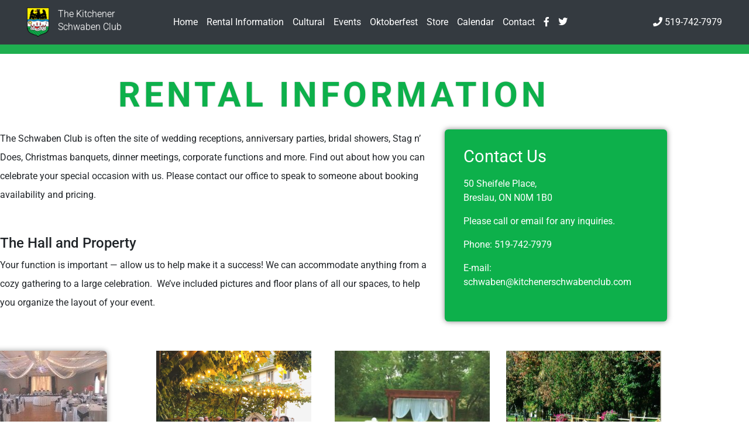

--- FILE ---
content_type: text/html; charset=UTF-8
request_url: https://kitchenerschwabenclub.com/hall-rentals/
body_size: 10624
content:

<!doctype html>


<html lang="en-US">
<head>
<!-- Global site tag (gtag.js) - Google Analytics -->
<script async src="https://www.googletagmanager.com/gtag/js?id=UA-4525122-46"></script>
<script>
  window.dataLayer = window.dataLayer || [];
  function gtag(){dataLayer.push(arguments);}
  gtag('js', new Date());

  gtag('config', 'UA-4525122-46');
</script>
<meta charset="UTF-8">
<meta name="viewport" content="width=device-width, initial-scale=1.0">



<title>Rental Information &#8211; Kitchener Schwaben Club - A Kitchener-Waterloo German Events &amp; Fest Hall</title>

<link rel="alternate" type="application/rss+xml" title="Kitchener Schwaben Club RSS Feed" href="https://kitchenerschwabenclub.com/feed/">

<link rel="icon" type="image/png" href="https://kitchenerschwabenclub.com/wp-content/themes/schwaben/images/favicon.png" />

<!-- wp_header -->
<meta name='robots' content='max-image-preview:large' />
<link rel='dns-prefetch' href='//cdnjs.cloudflare.com' />
<link rel='dns-prefetch' href='//maxcdn.bootstrapcdn.com' />
<link rel='dns-prefetch' href='//fonts.googleapis.com' />
<link rel="alternate" title="oEmbed (JSON)" type="application/json+oembed" href="https://kitchenerschwabenclub.com/wp-json/oembed/1.0/embed?url=https%3A%2F%2Fkitchenerschwabenclub.com%2Fhall-rentals%2F" />
<link rel="alternate" title="oEmbed (XML)" type="text/xml+oembed" href="https://kitchenerschwabenclub.com/wp-json/oembed/1.0/embed?url=https%3A%2F%2Fkitchenerschwabenclub.com%2Fhall-rentals%2F&#038;format=xml" />
		<!-- This site uses the Google Analytics by ExactMetrics plugin v8.11.1 - Using Analytics tracking - https://www.exactmetrics.com/ -->
		<!-- Note: ExactMetrics is not currently configured on this site. The site owner needs to authenticate with Google Analytics in the ExactMetrics settings panel. -->
					<!-- No tracking code set -->
				<!-- / Google Analytics by ExactMetrics -->
		<style id='wp-img-auto-sizes-contain-inline-css' type='text/css'>
img:is([sizes=auto i],[sizes^="auto," i]){contain-intrinsic-size:3000px 1500px}
/*# sourceURL=wp-img-auto-sizes-contain-inline-css */
</style>
<style id='wp-emoji-styles-inline-css' type='text/css'>

	img.wp-smiley, img.emoji {
		display: inline !important;
		border: none !important;
		box-shadow: none !important;
		height: 1em !important;
		width: 1em !important;
		margin: 0 0.07em !important;
		vertical-align: -0.1em !important;
		background: none !important;
		padding: 0 !important;
	}
/*# sourceURL=wp-emoji-styles-inline-css */
</style>
<style id='classic-theme-styles-inline-css' type='text/css'>
/*! This file is auto-generated */
.wp-block-button__link{color:#fff;background-color:#32373c;border-radius:9999px;box-shadow:none;text-decoration:none;padding:calc(.667em + 2px) calc(1.333em + 2px);font-size:1.125em}.wp-block-file__button{background:#32373c;color:#fff;text-decoration:none}
/*# sourceURL=/wp-includes/css/classic-themes.min.css */
</style>
<style id='global-styles-inline-css' type='text/css'>
:root{--wp--preset--aspect-ratio--square: 1;--wp--preset--aspect-ratio--4-3: 4/3;--wp--preset--aspect-ratio--3-4: 3/4;--wp--preset--aspect-ratio--3-2: 3/2;--wp--preset--aspect-ratio--2-3: 2/3;--wp--preset--aspect-ratio--16-9: 16/9;--wp--preset--aspect-ratio--9-16: 9/16;--wp--preset--color--black: #000000;--wp--preset--color--cyan-bluish-gray: #abb8c3;--wp--preset--color--white: #ffffff;--wp--preset--color--pale-pink: #f78da7;--wp--preset--color--vivid-red: #cf2e2e;--wp--preset--color--luminous-vivid-orange: #ff6900;--wp--preset--color--luminous-vivid-amber: #fcb900;--wp--preset--color--light-green-cyan: #7bdcb5;--wp--preset--color--vivid-green-cyan: #00d084;--wp--preset--color--pale-cyan-blue: #8ed1fc;--wp--preset--color--vivid-cyan-blue: #0693e3;--wp--preset--color--vivid-purple: #9b51e0;--wp--preset--gradient--vivid-cyan-blue-to-vivid-purple: linear-gradient(135deg,rgb(6,147,227) 0%,rgb(155,81,224) 100%);--wp--preset--gradient--light-green-cyan-to-vivid-green-cyan: linear-gradient(135deg,rgb(122,220,180) 0%,rgb(0,208,130) 100%);--wp--preset--gradient--luminous-vivid-amber-to-luminous-vivid-orange: linear-gradient(135deg,rgb(252,185,0) 0%,rgb(255,105,0) 100%);--wp--preset--gradient--luminous-vivid-orange-to-vivid-red: linear-gradient(135deg,rgb(255,105,0) 0%,rgb(207,46,46) 100%);--wp--preset--gradient--very-light-gray-to-cyan-bluish-gray: linear-gradient(135deg,rgb(238,238,238) 0%,rgb(169,184,195) 100%);--wp--preset--gradient--cool-to-warm-spectrum: linear-gradient(135deg,rgb(74,234,220) 0%,rgb(151,120,209) 20%,rgb(207,42,186) 40%,rgb(238,44,130) 60%,rgb(251,105,98) 80%,rgb(254,248,76) 100%);--wp--preset--gradient--blush-light-purple: linear-gradient(135deg,rgb(255,206,236) 0%,rgb(152,150,240) 100%);--wp--preset--gradient--blush-bordeaux: linear-gradient(135deg,rgb(254,205,165) 0%,rgb(254,45,45) 50%,rgb(107,0,62) 100%);--wp--preset--gradient--luminous-dusk: linear-gradient(135deg,rgb(255,203,112) 0%,rgb(199,81,192) 50%,rgb(65,88,208) 100%);--wp--preset--gradient--pale-ocean: linear-gradient(135deg,rgb(255,245,203) 0%,rgb(182,227,212) 50%,rgb(51,167,181) 100%);--wp--preset--gradient--electric-grass: linear-gradient(135deg,rgb(202,248,128) 0%,rgb(113,206,126) 100%);--wp--preset--gradient--midnight: linear-gradient(135deg,rgb(2,3,129) 0%,rgb(40,116,252) 100%);--wp--preset--font-size--small: 13px;--wp--preset--font-size--medium: 20px;--wp--preset--font-size--large: 36px;--wp--preset--font-size--x-large: 42px;--wp--preset--spacing--20: 0.44rem;--wp--preset--spacing--30: 0.67rem;--wp--preset--spacing--40: 1rem;--wp--preset--spacing--50: 1.5rem;--wp--preset--spacing--60: 2.25rem;--wp--preset--spacing--70: 3.38rem;--wp--preset--spacing--80: 5.06rem;--wp--preset--shadow--natural: 6px 6px 9px rgba(0, 0, 0, 0.2);--wp--preset--shadow--deep: 12px 12px 50px rgba(0, 0, 0, 0.4);--wp--preset--shadow--sharp: 6px 6px 0px rgba(0, 0, 0, 0.2);--wp--preset--shadow--outlined: 6px 6px 0px -3px rgb(255, 255, 255), 6px 6px rgb(0, 0, 0);--wp--preset--shadow--crisp: 6px 6px 0px rgb(0, 0, 0);}:where(.is-layout-flex){gap: 0.5em;}:where(.is-layout-grid){gap: 0.5em;}body .is-layout-flex{display: flex;}.is-layout-flex{flex-wrap: wrap;align-items: center;}.is-layout-flex > :is(*, div){margin: 0;}body .is-layout-grid{display: grid;}.is-layout-grid > :is(*, div){margin: 0;}:where(.wp-block-columns.is-layout-flex){gap: 2em;}:where(.wp-block-columns.is-layout-grid){gap: 2em;}:where(.wp-block-post-template.is-layout-flex){gap: 1.25em;}:where(.wp-block-post-template.is-layout-grid){gap: 1.25em;}.has-black-color{color: var(--wp--preset--color--black) !important;}.has-cyan-bluish-gray-color{color: var(--wp--preset--color--cyan-bluish-gray) !important;}.has-white-color{color: var(--wp--preset--color--white) !important;}.has-pale-pink-color{color: var(--wp--preset--color--pale-pink) !important;}.has-vivid-red-color{color: var(--wp--preset--color--vivid-red) !important;}.has-luminous-vivid-orange-color{color: var(--wp--preset--color--luminous-vivid-orange) !important;}.has-luminous-vivid-amber-color{color: var(--wp--preset--color--luminous-vivid-amber) !important;}.has-light-green-cyan-color{color: var(--wp--preset--color--light-green-cyan) !important;}.has-vivid-green-cyan-color{color: var(--wp--preset--color--vivid-green-cyan) !important;}.has-pale-cyan-blue-color{color: var(--wp--preset--color--pale-cyan-blue) !important;}.has-vivid-cyan-blue-color{color: var(--wp--preset--color--vivid-cyan-blue) !important;}.has-vivid-purple-color{color: var(--wp--preset--color--vivid-purple) !important;}.has-black-background-color{background-color: var(--wp--preset--color--black) !important;}.has-cyan-bluish-gray-background-color{background-color: var(--wp--preset--color--cyan-bluish-gray) !important;}.has-white-background-color{background-color: var(--wp--preset--color--white) !important;}.has-pale-pink-background-color{background-color: var(--wp--preset--color--pale-pink) !important;}.has-vivid-red-background-color{background-color: var(--wp--preset--color--vivid-red) !important;}.has-luminous-vivid-orange-background-color{background-color: var(--wp--preset--color--luminous-vivid-orange) !important;}.has-luminous-vivid-amber-background-color{background-color: var(--wp--preset--color--luminous-vivid-amber) !important;}.has-light-green-cyan-background-color{background-color: var(--wp--preset--color--light-green-cyan) !important;}.has-vivid-green-cyan-background-color{background-color: var(--wp--preset--color--vivid-green-cyan) !important;}.has-pale-cyan-blue-background-color{background-color: var(--wp--preset--color--pale-cyan-blue) !important;}.has-vivid-cyan-blue-background-color{background-color: var(--wp--preset--color--vivid-cyan-blue) !important;}.has-vivid-purple-background-color{background-color: var(--wp--preset--color--vivid-purple) !important;}.has-black-border-color{border-color: var(--wp--preset--color--black) !important;}.has-cyan-bluish-gray-border-color{border-color: var(--wp--preset--color--cyan-bluish-gray) !important;}.has-white-border-color{border-color: var(--wp--preset--color--white) !important;}.has-pale-pink-border-color{border-color: var(--wp--preset--color--pale-pink) !important;}.has-vivid-red-border-color{border-color: var(--wp--preset--color--vivid-red) !important;}.has-luminous-vivid-orange-border-color{border-color: var(--wp--preset--color--luminous-vivid-orange) !important;}.has-luminous-vivid-amber-border-color{border-color: var(--wp--preset--color--luminous-vivid-amber) !important;}.has-light-green-cyan-border-color{border-color: var(--wp--preset--color--light-green-cyan) !important;}.has-vivid-green-cyan-border-color{border-color: var(--wp--preset--color--vivid-green-cyan) !important;}.has-pale-cyan-blue-border-color{border-color: var(--wp--preset--color--pale-cyan-blue) !important;}.has-vivid-cyan-blue-border-color{border-color: var(--wp--preset--color--vivid-cyan-blue) !important;}.has-vivid-purple-border-color{border-color: var(--wp--preset--color--vivid-purple) !important;}.has-vivid-cyan-blue-to-vivid-purple-gradient-background{background: var(--wp--preset--gradient--vivid-cyan-blue-to-vivid-purple) !important;}.has-light-green-cyan-to-vivid-green-cyan-gradient-background{background: var(--wp--preset--gradient--light-green-cyan-to-vivid-green-cyan) !important;}.has-luminous-vivid-amber-to-luminous-vivid-orange-gradient-background{background: var(--wp--preset--gradient--luminous-vivid-amber-to-luminous-vivid-orange) !important;}.has-luminous-vivid-orange-to-vivid-red-gradient-background{background: var(--wp--preset--gradient--luminous-vivid-orange-to-vivid-red) !important;}.has-very-light-gray-to-cyan-bluish-gray-gradient-background{background: var(--wp--preset--gradient--very-light-gray-to-cyan-bluish-gray) !important;}.has-cool-to-warm-spectrum-gradient-background{background: var(--wp--preset--gradient--cool-to-warm-spectrum) !important;}.has-blush-light-purple-gradient-background{background: var(--wp--preset--gradient--blush-light-purple) !important;}.has-blush-bordeaux-gradient-background{background: var(--wp--preset--gradient--blush-bordeaux) !important;}.has-luminous-dusk-gradient-background{background: var(--wp--preset--gradient--luminous-dusk) !important;}.has-pale-ocean-gradient-background{background: var(--wp--preset--gradient--pale-ocean) !important;}.has-electric-grass-gradient-background{background: var(--wp--preset--gradient--electric-grass) !important;}.has-midnight-gradient-background{background: var(--wp--preset--gradient--midnight) !important;}.has-small-font-size{font-size: var(--wp--preset--font-size--small) !important;}.has-medium-font-size{font-size: var(--wp--preset--font-size--medium) !important;}.has-large-font-size{font-size: var(--wp--preset--font-size--large) !important;}.has-x-large-font-size{font-size: var(--wp--preset--font-size--x-large) !important;}
:where(.wp-block-post-template.is-layout-flex){gap: 1.25em;}:where(.wp-block-post-template.is-layout-grid){gap: 1.25em;}
:where(.wp-block-term-template.is-layout-flex){gap: 1.25em;}:where(.wp-block-term-template.is-layout-grid){gap: 1.25em;}
:where(.wp-block-columns.is-layout-flex){gap: 2em;}:where(.wp-block-columns.is-layout-grid){gap: 2em;}
:root :where(.wp-block-pullquote){font-size: 1.5em;line-height: 1.6;}
/*# sourceURL=global-styles-inline-css */
</style>
<link rel='stylesheet' id='tribe-events-v2-single-skeleton-css' href='https://kitchenerschwabenclub.com/wp-content/plugins/the-events-calendar/build/css/tribe-events-single-skeleton.css?ver=6.15.15' type='text/css' media='all' />
<link rel='stylesheet' id='tribe-events-v2-single-skeleton-full-css' href='https://kitchenerschwabenclub.com/wp-content/plugins/the-events-calendar/build/css/tribe-events-single-full.css?ver=6.15.15' type='text/css' media='all' />
<link rel='stylesheet' id='tec-events-elementor-widgets-base-styles-css' href='https://kitchenerschwabenclub.com/wp-content/plugins/the-events-calendar/build/css/integrations/plugins/elementor/widgets/widget-base.css?ver=6.15.15' type='text/css' media='all' />
<link rel='stylesheet' id='bootstrap-css' href='//maxcdn.bootstrapcdn.com/bootstrap/4.0.0/css/bootstrap.min.css?ver=4.0.0' type='text/css' media='all' />
<link rel='stylesheet' id='bootstrap-theme-css' href='//maxcdn.bootstrapcdn.com/bootstrap/3.3.7/css/bootstrap-theme.min.css?ver=3.3.7' type='text/css' media='all' />
<link rel='stylesheet' id='theme-style-css' href='https://kitchenerschwabenclub.com/wp-content/themes/schwaben/style.css?ver=20180130' type='text/css' media='all' />
<link rel='stylesheet' id='fontawesome-css' href='https://kitchenerschwabenclub.com/wp-content/themes/schwaben/assets/css/font-awesome/css/font-awesome.min.css?ver=4.7' type='text/css' media='all' />
<link rel='stylesheet' id='wpb-google-fonts-css' href='https://fonts.googleapis.com/css?family=Open+Sans%3A300%2C400%2C400i%2C700&#038;ver=6.9' type='text/css' media='all' />
<link rel='stylesheet' id='elementor-icons-css' href='https://kitchenerschwabenclub.com/wp-content/plugins/elementor/assets/lib/eicons/css/elementor-icons.min.css?ver=5.46.0' type='text/css' media='all' />
<link rel='stylesheet' id='elementor-frontend-css' href='https://kitchenerschwabenclub.com/wp-content/plugins/elementor/assets/css/frontend.min.css?ver=3.34.4' type='text/css' media='all' />
<link rel='stylesheet' id='elementor-post-2602-css' href='https://kitchenerschwabenclub.com/wp-content/uploads/elementor/css/post-2602.css?ver=1769848947' type='text/css' media='all' />
<link rel='stylesheet' id='font-awesome-5-all-css' href='https://kitchenerschwabenclub.com/wp-content/plugins/elementor/assets/lib/font-awesome/css/all.min.css?ver=3.34.4' type='text/css' media='all' />
<link rel='stylesheet' id='font-awesome-4-shim-css' href='https://kitchenerschwabenclub.com/wp-content/plugins/elementor/assets/lib/font-awesome/css/v4-shims.min.css?ver=3.34.4' type='text/css' media='all' />
<link rel='stylesheet' id='widget-heading-css' href='https://kitchenerschwabenclub.com/wp-content/plugins/elementor/assets/css/widget-heading.min.css?ver=3.34.4' type='text/css' media='all' />
<link rel='stylesheet' id='e-animation-shrink-css' href='https://kitchenerschwabenclub.com/wp-content/plugins/elementor/assets/lib/animations/styles/e-animation-shrink.min.css?ver=3.34.4' type='text/css' media='all' />
<link rel='stylesheet' id='widget-image-css' href='https://kitchenerschwabenclub.com/wp-content/plugins/elementor/assets/css/widget-image.min.css?ver=3.34.4' type='text/css' media='all' />
<link rel='stylesheet' id='e-animation-fadeInLeft-css' href='https://kitchenerschwabenclub.com/wp-content/plugins/elementor/assets/lib/animations/styles/fadeInLeft.min.css?ver=3.34.4' type='text/css' media='all' />
<link rel='stylesheet' id='widget-divider-css' href='https://kitchenerschwabenclub.com/wp-content/plugins/elementor/assets/css/widget-divider.min.css?ver=3.34.4' type='text/css' media='all' />
<link rel='stylesheet' id='swiper-css' href='https://kitchenerschwabenclub.com/wp-content/plugins/elementor/assets/lib/swiper/v8/css/swiper.min.css?ver=8.4.5' type='text/css' media='all' />
<link rel='stylesheet' id='e-swiper-css' href='https://kitchenerschwabenclub.com/wp-content/plugins/elementor/assets/css/conditionals/e-swiper.min.css?ver=3.34.4' type='text/css' media='all' />
<link rel='stylesheet' id='widget-gallery-css' href='https://kitchenerschwabenclub.com/wp-content/plugins/elementor-pro/assets/css/widget-gallery.min.css?ver=3.34.4' type='text/css' media='all' />
<link rel='stylesheet' id='elementor-gallery-css' href='https://kitchenerschwabenclub.com/wp-content/plugins/elementor/assets/lib/e-gallery/css/e-gallery.min.css?ver=1.2.0' type='text/css' media='all' />
<link rel='stylesheet' id='e-transitions-css' href='https://kitchenerschwabenclub.com/wp-content/plugins/elementor-pro/assets/css/conditionals/transitions.min.css?ver=3.34.4' type='text/css' media='all' />
<link rel='stylesheet' id='elementor-post-54-css' href='https://kitchenerschwabenclub.com/wp-content/uploads/elementor/css/post-54.css?ver=1769849005' type='text/css' media='all' />
<link rel='stylesheet' id='elementor-gf-local-robotoslab-css' href='https://kitchenerschwabenclub.com/wp-content/uploads/elementor/google-fonts/css/robotoslab.css?ver=1742283648' type='text/css' media='all' />
<link rel='stylesheet' id='elementor-gf-local-roboto-css' href='https://kitchenerschwabenclub.com/wp-content/uploads/elementor/google-fonts/css/roboto.css?ver=1742283657' type='text/css' media='all' />
<script type="text/javascript" src="https://kitchenerschwabenclub.com/wp-includes/js/jquery/jquery.min.js?ver=3.7.1" id="jquery-core-js"></script>
<script type="text/javascript" src="https://kitchenerschwabenclub.com/wp-includes/js/jquery/jquery-migrate.min.js?ver=3.4.1" id="jquery-migrate-js"></script>
<script type="text/javascript" src="https://kitchenerschwabenclub.com/wp-content/themes/schwaben/assets/js/theme.script.js?ver=20180130" id="theme-script-js"></script>
<script type="text/javascript" src="https://kitchenerschwabenclub.com/wp-content/plugins/elementor/assets/lib/font-awesome/js/v4-shims.min.js?ver=3.34.4" id="font-awesome-4-shim-js"></script>
<link rel="https://api.w.org/" href="https://kitchenerschwabenclub.com/wp-json/" /><link rel="alternate" title="JSON" type="application/json" href="https://kitchenerschwabenclub.com/wp-json/wp/v2/pages/54" /><link rel="canonical" href="https://kitchenerschwabenclub.com/hall-rentals/" />
<meta name="tec-api-version" content="v1"><meta name="tec-api-origin" content="https://kitchenerschwabenclub.com"><link rel="alternate" href="https://kitchenerschwabenclub.com/wp-json/tribe/events/v1/" /><meta name="generator" content="Elementor 3.34.4; features: additional_custom_breakpoints; settings: css_print_method-external, google_font-enabled, font_display-auto">
			<style>
				.e-con.e-parent:nth-of-type(n+4):not(.e-lazyloaded):not(.e-no-lazyload),
				.e-con.e-parent:nth-of-type(n+4):not(.e-lazyloaded):not(.e-no-lazyload) * {
					background-image: none !important;
				}
				@media screen and (max-height: 1024px) {
					.e-con.e-parent:nth-of-type(n+3):not(.e-lazyloaded):not(.e-no-lazyload),
					.e-con.e-parent:nth-of-type(n+3):not(.e-lazyloaded):not(.e-no-lazyload) * {
						background-image: none !important;
					}
				}
				@media screen and (max-height: 640px) {
					.e-con.e-parent:nth-of-type(n+2):not(.e-lazyloaded):not(.e-no-lazyload),
					.e-con.e-parent:nth-of-type(n+2):not(.e-lazyloaded):not(.e-no-lazyload) * {
						background-image: none !important;
					}
				}
			</style>
			<link rel="icon" href="https://kitchenerschwabenclub.com/wp-content/uploads/2018/02/cropped-schwaben-32x32.png" sizes="32x32" />
<link rel="icon" href="https://kitchenerschwabenclub.com/wp-content/uploads/2018/02/cropped-schwaben-192x192.png" sizes="192x192" />
<link rel="apple-touch-icon" href="https://kitchenerschwabenclub.com/wp-content/uploads/2018/02/cropped-schwaben-180x180.png" />
<meta name="msapplication-TileImage" content="https://kitchenerschwabenclub.com/wp-content/uploads/2018/02/cropped-schwaben-270x270.png" />


</head>

<body id="bt-ovr"  >

<nav class="navbar navbar-expand-md navbar-dark bg-dark bg-faded" id="topbar">
	<div class="container-fluid">
		<div class="col-lg-2 col-md-2 col-sm-12 col-xs-12">
			<a id="logo" class="navbar-brand" href="https://kitchenerschwabenclub.com">
				<img src="https://kitchenerschwabenclub.com/wp-content/themes/schwaben/assets/images/schwaben.png">
				<span>The Kitchener <br>Schwaben Club</span>
			</a>
		</div>
		<div class="col-lg-8 col-md-8 col-sm-12 col-xs-12">
			<!-- <button class="navbar-toggler" type="button" data-toggle="collapse" data-target="#navbarSupportedContent" aria-controls="navbarSupportedContent" aria-expanded="false" aria-label="Toggle navigation">
			    <span class="navbar-toggler-icon"></span>
			</button> -->
			<div id="navbar" class="align-self-center">
				<ul id="menu-welcome-menu" class="nav navbar-nav"><li itemscope="itemscope" itemtype="https://www.schema.org/SiteNavigationElement" id="menu-item-34" class="menu-item menu-item-type-post_type menu-item-object-page menu-item-home menu-item-34"><a title="Home" href="https://kitchenerschwabenclub.com/">Home</a></li>
<li itemscope="itemscope" itemtype="https://www.schema.org/SiteNavigationElement" id="menu-item-135" class="menu-item menu-item-type-post_type menu-item-object-page current-menu-item page_item page-item-54 current_page_item menu-item-135 active"><a title="Rental Information" href="https://kitchenerschwabenclub.com/hall-rentals/">Rental Information</a></li>
<li itemscope="itemscope" itemtype="https://www.schema.org/SiteNavigationElement" id="menu-item-1061" class="menu-item menu-item-type-post_type menu-item-object-page menu-item-1061"><a title="Cultural" href="https://kitchenerschwabenclub.com/events-culture/">Cultural</a></li>
<li itemscope="itemscope" itemtype="https://www.schema.org/SiteNavigationElement" id="menu-item-3083" class="menu-item menu-item-type-post_type menu-item-object-page menu-item-3083"><a title="Events" href="https://kitchenerschwabenclub.com/events-culture/events/">Events</a></li>
<li itemscope="itemscope" itemtype="https://www.schema.org/SiteNavigationElement" id="menu-item-7804" class="menu-item menu-item-type-post_type menu-item-object-page menu-item-7804"><a title="Oktoberfest" href="https://kitchenerschwabenclub.com/oktoberfest/">Oktoberfest</a></li>
<li itemscope="itemscope" itemtype="https://www.schema.org/SiteNavigationElement" id="menu-item-5208" class="menu-item menu-item-type-custom menu-item-object-custom menu-item-5208"><a title="Store" href="http://www.trachten-quelle.com/shop/t/schwaben-articles">Store</a></li>
<li itemscope="itemscope" itemtype="https://www.schema.org/SiteNavigationElement" id="menu-item-5201" class="menu-item menu-item-type-custom menu-item-object-custom menu-item-5201"><a title="Calendar" href="https://kitchenerschwabenclub.com/calendar/">Calendar</a></li>
<li itemscope="itemscope" itemtype="https://www.schema.org/SiteNavigationElement" id="menu-item-159" class="menu-item menu-item-type-post_type menu-item-object-page menu-item-159"><a title="Contact" href="https://kitchenerschwabenclub.com/contact/">Contact</a></li>
<li class="menu-facebook"><a href="https://www.facebook.com/SchwabenClub/"><i class="fa fa-facebook"></i></a></li><li class="menu-twitter"><a href="https://twitter.com/schwabenclub"><i class="fa fa-twitter"></i></a></li></ul>			</div>
		</div>
		<div class="col-lg-2 col-md-2 col-sm-12 col-xs-12 nav-contact">
			<i class="fa fa-phone"></i>&nbsp;<a href="tel:5197427979">519-742-7979</a>
		</div>
	</div>
</nav>
<nav id="submenu" class="navbar navbar-expand-md navbar-collapse collapse">
	<div class="container-fluid">
			</div>
</nav>	
	
		<div id="hall-rentals">

					<div data-elementor-type="wp-post" data-elementor-id="54" class="elementor elementor-54" data-elementor-post-type="page">
						<section class="elementor-section elementor-top-section elementor-element elementor-element-72f4e41 elementor-section-boxed elementor-section-height-default elementor-section-height-default" data-id="72f4e41" data-element_type="section">
						<div class="elementor-container elementor-column-gap-default">
					<div class="elementor-column elementor-col-100 elementor-top-column elementor-element elementor-element-f9eb2a3" data-id="f9eb2a3" data-element_type="column">
			<div class="elementor-widget-wrap elementor-element-populated">
						<div class="elementor-element elementor-element-c15d984 elementor-widget elementor-widget-global elementor-global-275 elementor-widget-heading" data-id="c15d984" data-element_type="widget" data-widget_type="heading.default">
				<div class="elementor-widget-container">
					<h1 class="elementor-heading-title elementor-size-xxl">Rental Information</h1>				</div>
				</div>
					</div>
		</div>
					</div>
		</section>
				<section class="elementor-section elementor-top-section elementor-element elementor-element-4b44fe6 elementor-section-boxed elementor-section-height-default elementor-section-height-default" data-id="4b44fe6" data-element_type="section">
						<div class="elementor-container elementor-column-gap-default">
					<div class="elementor-column elementor-col-66 elementor-top-column elementor-element elementor-element-3666352" data-id="3666352" data-element_type="column">
			<div class="elementor-widget-wrap elementor-element-populated">
						<div class="elementor-element elementor-element-20d373f elementor-widget elementor-widget-text-editor" data-id="20d373f" data-element_type="widget" data-widget_type="text-editor.default">
				<div class="elementor-widget-container">
									<p style="text-align: left;">The Schwaben Club is often the site of wedding receptions, anniversary parties, bridal showers, Stag n’ Does, Christmas banquets, dinner meetings, corporate functions and more. Find out about how you can celebrate your special occasion with us. Please contact our office to speak to someone about booking availability and pricing.</p><h4> </h4><h4 id="headingWK">The Hall and Property</h4><p>Your function is important — allow us to help make it a success! We can accommodate anything from a cozy gathering to a large celebration.  We’ve included pictures and floor plans of all our spaces, to help you organize the layout of your event.</p>								</div>
				</div>
					</div>
		</div>
				<div class="elementor-column elementor-col-33 elementor-top-column elementor-element elementor-element-0e8a491" data-id="0e8a491" data-element_type="column" data-settings="{&quot;background_background&quot;:&quot;classic&quot;}">
			<div class="elementor-widget-wrap elementor-element-populated">
						<div class="elementor-element elementor-element-58cf71a elementor-widget elementor-widget-heading" data-id="58cf71a" data-element_type="widget" data-widget_type="heading.default">
				<div class="elementor-widget-container">
					<h2 class="elementor-heading-title elementor-size-large">Contact Us</h2>				</div>
				</div>
				<div class="elementor-element elementor-element-ede38ba elementor-widget elementor-widget-text-editor" data-id="ede38ba" data-element_type="widget" data-widget_type="text-editor.default">
				<div class="elementor-widget-container">
									<p>50 Sheifele Place, <br>Breslau, ON N0M 1B0</p>
<p>Please call or email for any inquiries.</p>
<p>Phone: <a href="tel:5197427979">519-742-7979</a></p>
<p>E-mail: <a href="mailto:schwaben@kitchenerschwabenclub.com">schwaben@kitchenerschwabenclub.com</a></p>								</div>
				</div>
					</div>
		</div>
					</div>
		</section>
				<section class="elementor-section elementor-top-section elementor-element elementor-element-4601c83 elementor-section-boxed elementor-section-height-default elementor-section-height-default" data-id="4601c83" data-element_type="section">
						<div class="elementor-container elementor-column-gap-default">
					<div class="elementor-column elementor-col-25 elementor-top-column elementor-element elementor-element-b772a69 elementor-invisible" data-id="b772a69" data-element_type="column" data-settings="{&quot;animation&quot;:&quot;fadeInLeft&quot;,&quot;animation_delay&quot;:1200}">
			<div class="elementor-widget-wrap elementor-element-populated">
						<div class="elementor-element elementor-element-b9da6f3 elementor-widget elementor-widget-image" data-id="b9da6f3" data-element_type="widget" data-widget_type="image.default">
				<div class="elementor-widget-container">
																<a href="https://kitchenerschwabenclub.com/wp-content/uploads/2021/01/BreslauHallGallery1.jpg" data-elementor-open-lightbox="yes" data-elementor-lightbox-title="BreslauHallGallery1" data-e-action-hash="#elementor-action%3Aaction%3Dlightbox%26settings%3DeyJpZCI6Mjg2OCwidXJsIjoiaHR0cHM6XC9cL2tpdGNoZW5lcnNjaHdhYmVuY2x1Yi5jb21cL3dwLWNvbnRlbnRcL3VwbG9hZHNcLzIwMjFcLzAxXC9CcmVzbGF1SGFsbEdhbGxlcnkxLmpwZyJ9">
							<img decoding="async" width="213" height="159" src="https://kitchenerschwabenclub.com/wp-content/uploads/2021/01/BreslauHallGallery1.jpg" class="elementor-animation-shrink attachment-full size-full wp-image-2868" alt="" srcset="https://kitchenerschwabenclub.com/wp-content/uploads/2021/01/BreslauHallGallery1.jpg 213w, https://kitchenerschwabenclub.com/wp-content/uploads/2021/01/BreslauHallGallery1-150x112.jpg 150w" sizes="(max-width: 213px) 100vw, 213px" />								</a>
															</div>
				</div>
				<div class="elementor-element elementor-element-ef559fa elementor-widget elementor-widget-heading" data-id="ef559fa" data-element_type="widget" data-widget_type="heading.default">
				<div class="elementor-widget-container">
					<h3 class="elementor-heading-title elementor-size-medium">Hall</h3>				</div>
				</div>
				<div class="elementor-element elementor-element-19438af elementor-widget elementor-widget-heading" data-id="19438af" data-element_type="widget" data-widget_type="heading.default">
				<div class="elementor-widget-container">
					<h5 class="elementor-heading-title elementor-size-medium">Floor Plans</h5>				</div>
				</div>
				<div class="elementor-element elementor-element-424b126 elementor-widget elementor-widget-heading" data-id="424b126" data-element_type="widget" data-widget_type="heading.default">
				<div class="elementor-widget-container">
					<h6 class="elementor-heading-title elementor-size-default"><a href="https://kitchenerschwabenclub.com/wp-content/uploads/2021/07/Rectangle-Tables-Max-Floorplan.jpg">Rectangle Tables</a></h6>				</div>
				</div>
				<div class="elementor-element elementor-element-c3f6524 elementor-widget elementor-widget-heading" data-id="c3f6524" data-element_type="widget" data-widget_type="heading.default">
				<div class="elementor-widget-container">
					<h6 class="elementor-heading-title elementor-size-default"><a href="https://kitchenerschwabenclub.com/wp-content/uploads/2021/07/Round-Tables-Max-Floorplan.jpg">Maximum Round Tables</a></h6>				</div>
				</div>
				<div class="elementor-element elementor-element-bbee591 elementor-widget elementor-widget-heading" data-id="bbee591" data-element_type="widget" data-widget_type="heading.default">
				<div class="elementor-widget-container">
					<h6 class="elementor-heading-title elementor-size-default"><a href="https://kitchenerschwabenclub.com/wp-content/uploads/2021/07/Round-Tables-with-Dance-Floor-Floorplan.jpg">Round Tables with Dance Floor</a></h6>				</div>
				</div>
				<div class="elementor-element elementor-element-7f77f00 elementor-widget elementor-widget-heading" data-id="7f77f00" data-element_type="widget" data-widget_type="heading.default">
				<div class="elementor-widget-container">
					<h6 class="elementor-heading-title elementor-size-default"><a href="https://kitchenerschwabenclub.com/wp-content/uploads/2021/07/Horseshoe-Meeting-Floorplan.jpg">Meeting</a></h6>				</div>
				</div>
				<div class="elementor-element elementor-element-ee82ff0 elementor-widget elementor-widget-heading" data-id="ee82ff0" data-element_type="widget" data-widget_type="heading.default">
				<div class="elementor-widget-container">
					<h6 class="elementor-heading-title elementor-size-default"><a href="https://kitchenerschwabenclub.com/wp-content/uploads/2021/07/Theatre-Seating-Floorplan.jpg">Theatre</a></h6>				</div>
				</div>
				<div class="elementor-element elementor-element-f68aedc elementor-widget elementor-widget-heading" data-id="f68aedc" data-element_type="widget" data-widget_type="heading.default">
				<div class="elementor-widget-container">
					<h6 class="elementor-heading-title elementor-size-default"><a href="https://kitchenerschwabenclub.com/wp-content/uploads/2021/07/Tradeshow-Floorplan.jpg">Tradeshow</a></h6>				</div>
				</div>
				<div class="elementor-element elementor-element-9bef102 table-capacity elementor-widget elementor-widget-text-editor" data-id="9bef102" data-element_type="widget" data-widget_type="text-editor.default">
				<div class="elementor-widget-container">
									<p style="text-align: center;">600 Guests<br />27 Tables</p>								</div>
				</div>
					</div>
		</div>
				<div class="elementor-column elementor-col-25 elementor-top-column elementor-element elementor-element-3ebae17 elementor-invisible" data-id="3ebae17" data-element_type="column" data-settings="{&quot;animation&quot;:&quot;fadeInLeft&quot;,&quot;animation_delay&quot;:1000}">
			<div class="elementor-widget-wrap elementor-element-populated">
						<div class="elementor-element elementor-element-058d172 elementor-widget elementor-widget-image" data-id="058d172" data-element_type="widget" data-widget_type="image.default">
				<div class="elementor-widget-container">
																<a href="https://kitchenerschwabenclub.com/wp-content/uploads/2021/10/Schwaben-Club-Biergarten.jpg" data-elementor-open-lightbox="yes" data-elementor-lightbox-title="Schwaben Club Biergarten" data-e-action-hash="#elementor-action%3Aaction%3Dlightbox%26settings%3DeyJpZCI6NDMyMSwidXJsIjoiaHR0cHM6XC9cL2tpdGNoZW5lcnNjaHdhYmVuY2x1Yi5jb21cL3dwLWNvbnRlbnRcL3VwbG9hZHNcLzIwMjFcLzEwXC9TY2h3YWJlbi1DbHViLUJpZXJnYXJ0ZW4uanBnIn0%3D">
							<img fetchpriority="high" decoding="async" width="1024" height="895" src="https://kitchenerschwabenclub.com/wp-content/uploads/2021/10/Schwaben-Club-Biergarten-1024x895.jpg" class="attachment-large size-large wp-image-4321" alt="" srcset="https://kitchenerschwabenclub.com/wp-content/uploads/2021/10/Schwaben-Club-Biergarten-1024x895.jpg 1024w, https://kitchenerschwabenclub.com/wp-content/uploads/2021/10/Schwaben-Club-Biergarten-300x262.jpg 300w, https://kitchenerschwabenclub.com/wp-content/uploads/2021/10/Schwaben-Club-Biergarten-150x131.jpg 150w, https://kitchenerschwabenclub.com/wp-content/uploads/2021/10/Schwaben-Club-Biergarten-768x671.jpg 768w, https://kitchenerschwabenclub.com/wp-content/uploads/2021/10/Schwaben-Club-Biergarten.jpg 1280w" sizes="(max-width: 1024px) 100vw, 1024px" />								</a>
															</div>
				</div>
				<div class="elementor-element elementor-element-5c66ad1 elementor-widget elementor-widget-heading" data-id="5c66ad1" data-element_type="widget" data-widget_type="heading.default">
				<div class="elementor-widget-container">
					<h3 class="elementor-heading-title elementor-size-medium">Patio</h3>				</div>
				</div>
				<div class="elementor-element elementor-element-683b32a elementor-widget-divider--view-line elementor-widget elementor-widget-divider" data-id="683b32a" data-element_type="widget" data-widget_type="divider.default">
				<div class="elementor-widget-container">
							<div class="elementor-divider">
			<span class="elementor-divider-separator">
						</span>
		</div>
						</div>
				</div>
				<div class="elementor-element elementor-element-fdc2d46 table-capacity elementor-widget elementor-widget-text-editor" data-id="fdc2d46" data-element_type="widget" data-widget_type="text-editor.default">
				<div class="elementor-widget-container">
									<p style="text-align: center;">600 Guests<br />27 Tables</p>								</div>
				</div>
					</div>
		</div>
				<div class="elementor-column elementor-col-25 elementor-top-column elementor-element elementor-element-b53ab11 elementor-invisible" data-id="b53ab11" data-element_type="column" data-settings="{&quot;animation&quot;:&quot;fadeInLeft&quot;,&quot;animation_delay&quot;:800}">
			<div class="elementor-widget-wrap elementor-element-populated">
						<div class="elementor-element elementor-element-262113c elementor-widget elementor-widget-image" data-id="262113c" data-element_type="widget" data-widget_type="image.default">
				<div class="elementor-widget-container">
																<a href="https://kitchenerschwabenclub.com/wp-content/uploads/2021/01/IMG_7565.jpg" data-elementor-open-lightbox="yes" data-elementor-lightbox-title="IMG_7565" data-e-action-hash="#elementor-action%3Aaction%3Dlightbox%26settings%3DeyJpZCI6Mjk0NCwidXJsIjoiaHR0cHM6XC9cL2tpdGNoZW5lcnNjaHdhYmVuY2x1Yi5jb21cL3dwLWNvbnRlbnRcL3VwbG9hZHNcLzIwMjFcLzAxXC9JTUdfNzU2NS5qcGcifQ%3D%3D">
							<img decoding="async" width="300" height="217" src="https://kitchenerschwabenclub.com/wp-content/uploads/2021/01/IMG_7565-300x217.jpg" class="attachment-medium size-medium wp-image-2944" alt="" srcset="https://kitchenerschwabenclub.com/wp-content/uploads/2021/01/IMG_7565-300x217.jpg 300w, https://kitchenerschwabenclub.com/wp-content/uploads/2021/01/IMG_7565-150x109.jpg 150w, https://kitchenerschwabenclub.com/wp-content/uploads/2021/01/IMG_7565-768x556.jpg 768w, https://kitchenerschwabenclub.com/wp-content/uploads/2021/01/IMG_7565.jpg 899w" sizes="(max-width: 300px) 100vw, 300px" />								</a>
															</div>
				</div>
				<div class="elementor-element elementor-element-15c361c elementor-widget elementor-widget-heading" data-id="15c361c" data-element_type="widget" data-widget_type="heading.default">
				<div class="elementor-widget-container">
					<h3 class="elementor-heading-title elementor-size-medium">Property</h3>				</div>
				</div>
				<div class="elementor-element elementor-element-daeda74 elementor-widget-divider--view-line elementor-widget elementor-widget-divider" data-id="daeda74" data-element_type="widget" data-widget_type="divider.default">
				<div class="elementor-widget-container">
							<div class="elementor-divider">
			<span class="elementor-divider-separator">
						</span>
		</div>
						</div>
				</div>
				<div class="elementor-element elementor-element-12f93c4 table-capacity elementor-widget elementor-widget-text-editor" data-id="12f93c4" data-element_type="widget" data-widget_type="text-editor.default">
				<div class="elementor-widget-container">
									<p style="text-align: center;">600 Guests<br />27 Tables</p>								</div>
				</div>
					</div>
		</div>
				<div class="elementor-column elementor-col-25 elementor-top-column elementor-element elementor-element-33674bf elementor-invisible" data-id="33674bf" data-element_type="column" data-settings="{&quot;animation&quot;:&quot;fadeInLeft&quot;,&quot;animation_delay&quot;:600}">
			<div class="elementor-widget-wrap elementor-element-populated">
						<div class="elementor-element elementor-element-bce959d elementor-widget elementor-widget-image" data-id="bce959d" data-element_type="widget" data-widget_type="image.default">
				<div class="elementor-widget-container">
																<a href="https://kitchenerschwabenclub.com/wp-content/uploads/2021/01/IMG_7581.jpg" data-elementor-open-lightbox="yes" data-elementor-lightbox-title="IMG_7581" data-e-action-hash="#elementor-action%3Aaction%3Dlightbox%26settings%3DeyJpZCI6Mjk0OSwidXJsIjoiaHR0cHM6XC9cL2tpdGNoZW5lcnNjaHdhYmVuY2x1Yi5jb21cL3dwLWNvbnRlbnRcL3VwbG9hZHNcLzIwMjFcLzAxXC9JTUdfNzU4MS5qcGcifQ%3D%3D">
							<img loading="lazy" decoding="async" width="506" height="343" src="https://kitchenerschwabenclub.com/wp-content/uploads/2021/01/IMG_7581.jpg" class="attachment-large size-large wp-image-2949" alt="" srcset="https://kitchenerschwabenclub.com/wp-content/uploads/2021/01/IMG_7581.jpg 506w, https://kitchenerschwabenclub.com/wp-content/uploads/2021/01/IMG_7581-300x203.jpg 300w, https://kitchenerschwabenclub.com/wp-content/uploads/2021/01/IMG_7581-150x102.jpg 150w" sizes="(max-width: 506px) 100vw, 506px" />								</a>
															</div>
				</div>
				<div class="elementor-element elementor-element-ef28b80 elementor-widget elementor-widget-heading" data-id="ef28b80" data-element_type="widget" data-widget_type="heading.default">
				<div class="elementor-widget-container">
					<h3 class="elementor-heading-title elementor-size-medium">Pavillion</h3>				</div>
				</div>
				<div class="elementor-element elementor-element-addc50c elementor-widget-divider--view-line elementor-widget elementor-widget-divider" data-id="addc50c" data-element_type="widget" data-widget_type="divider.default">
				<div class="elementor-widget-container">
							<div class="elementor-divider">
			<span class="elementor-divider-separator">
						</span>
		</div>
						</div>
				</div>
				<div class="elementor-element elementor-element-606aa07 table-capacity elementor-widget elementor-widget-text-editor" data-id="606aa07" data-element_type="widget" data-widget_type="text-editor.default">
				<div class="elementor-widget-container">
									<p style="text-align: center;">600 Guests<br />27 Tables</p>								</div>
				</div>
					</div>
		</div>
					</div>
		</section>
				<section class="elementor-section elementor-top-section elementor-element elementor-element-4d08d31 elementor-section-boxed elementor-section-height-default elementor-section-height-default" data-id="4d08d31" data-element_type="section">
						<div class="elementor-container elementor-column-gap-default">
					<div class="elementor-column elementor-col-100 elementor-top-column elementor-element elementor-element-3250534" data-id="3250534" data-element_type="column">
			<div class="elementor-widget-wrap elementor-element-populated">
						<div class="elementor-element elementor-element-318b515 elementor-widget elementor-widget-gallery" data-id="318b515" data-element_type="widget" data-settings="{&quot;lazyload&quot;:&quot;yes&quot;,&quot;gallery_layout&quot;:&quot;grid&quot;,&quot;columns&quot;:4,&quot;columns_tablet&quot;:2,&quot;columns_mobile&quot;:1,&quot;gap&quot;:{&quot;unit&quot;:&quot;px&quot;,&quot;size&quot;:10,&quot;sizes&quot;:[]},&quot;gap_tablet&quot;:{&quot;unit&quot;:&quot;px&quot;,&quot;size&quot;:10,&quot;sizes&quot;:[]},&quot;gap_mobile&quot;:{&quot;unit&quot;:&quot;px&quot;,&quot;size&quot;:10,&quot;sizes&quot;:[]},&quot;link_to&quot;:&quot;file&quot;,&quot;aspect_ratio&quot;:&quot;3:2&quot;,&quot;overlay_background&quot;:&quot;yes&quot;,&quot;content_hover_animation&quot;:&quot;fade-in&quot;}" data-widget_type="gallery.default">
				<div class="elementor-widget-container">
							<div class="elementor-gallery__container">
							<a class="e-gallery-item elementor-gallery-item elementor-animated-content" href="https://kitchenerschwabenclub.com/wp-content/uploads/2021/01/IMG_7583.jpg" data-elementor-open-lightbox="yes" data-elementor-lightbox-slideshow="318b515" data-elementor-lightbox-title="IMG_7583" data-e-action-hash="#elementor-action%3Aaction%3Dlightbox%26settings%3DeyJpZCI6Mjk2MCwidXJsIjoiaHR0cHM6XC9cL2tpdGNoZW5lcnNjaHdhYmVuY2x1Yi5jb21cL3dwLWNvbnRlbnRcL3VwbG9hZHNcLzIwMjFcLzAxXC9JTUdfNzU4My5qcGciLCJzbGlkZXNob3ciOiIzMThiNTE1In0%3D">
					<div class="e-gallery-image elementor-gallery-item__image" data-thumbnail="https://kitchenerschwabenclub.com/wp-content/uploads/2021/01/IMG_7583-196x300.jpg" data-width="196" data-height="300" aria-label="" role="img" ></div>
											<div class="elementor-gallery-item__overlay"></div>
														</a>
							<a class="e-gallery-item elementor-gallery-item elementor-animated-content" href="https://kitchenerschwabenclub.com/wp-content/uploads/2021/01/IMG_7585.jpg" data-elementor-open-lightbox="yes" data-elementor-lightbox-slideshow="318b515" data-elementor-lightbox-title="IMG_7585" data-e-action-hash="#elementor-action%3Aaction%3Dlightbox%26settings%3DeyJpZCI6Mjk1OSwidXJsIjoiaHR0cHM6XC9cL2tpdGNoZW5lcnNjaHdhYmVuY2x1Yi5jb21cL3dwLWNvbnRlbnRcL3VwbG9hZHNcLzIwMjFcLzAxXC9JTUdfNzU4NS5qcGciLCJzbGlkZXNob3ciOiIzMThiNTE1In0%3D">
					<div class="e-gallery-image elementor-gallery-item__image" data-thumbnail="https://kitchenerschwabenclub.com/wp-content/uploads/2021/01/IMG_7585-300x198.jpg" data-width="300" data-height="198" aria-label="" role="img" ></div>
											<div class="elementor-gallery-item__overlay"></div>
														</a>
							<a class="e-gallery-item elementor-gallery-item elementor-animated-content" href="https://kitchenerschwabenclub.com/wp-content/uploads/2021/01/IMG_7584.jpg" data-elementor-open-lightbox="yes" data-elementor-lightbox-slideshow="318b515" data-elementor-lightbox-title="IMG_7584" data-e-action-hash="#elementor-action%3Aaction%3Dlightbox%26settings%3DeyJpZCI6Mjk1OCwidXJsIjoiaHR0cHM6XC9cL2tpdGNoZW5lcnNjaHdhYmVuY2x1Yi5jb21cL3dwLWNvbnRlbnRcL3VwbG9hZHNcLzIwMjFcLzAxXC9JTUdfNzU4NC5qcGciLCJzbGlkZXNob3ciOiIzMThiNTE1In0%3D">
					<div class="e-gallery-image elementor-gallery-item__image" data-thumbnail="https://kitchenerschwabenclub.com/wp-content/uploads/2021/01/IMG_7584-300x201.jpg" data-width="300" data-height="201" aria-label="" role="img" ></div>
											<div class="elementor-gallery-item__overlay"></div>
														</a>
							<a class="e-gallery-item elementor-gallery-item elementor-animated-content" href="https://kitchenerschwabenclub.com/wp-content/uploads/2021/01/IMG_7569.jpg" data-elementor-open-lightbox="yes" data-elementor-lightbox-slideshow="318b515" data-elementor-lightbox-title="IMG_7569" data-e-action-hash="#elementor-action%3Aaction%3Dlightbox%26settings%3DeyJpZCI6Mjk1MywidXJsIjoiaHR0cHM6XC9cL2tpdGNoZW5lcnNjaHdhYmVuY2x1Yi5jb21cL3dwLWNvbnRlbnRcL3VwbG9hZHNcLzIwMjFcLzAxXC9JTUdfNzU2OS5qcGciLCJzbGlkZXNob3ciOiIzMThiNTE1In0%3D">
					<div class="e-gallery-image elementor-gallery-item__image" data-thumbnail="https://kitchenerschwabenclub.com/wp-content/uploads/2021/01/IMG_7569-300x225.jpg" data-width="300" data-height="225" aria-label="" role="img" ></div>
											<div class="elementor-gallery-item__overlay"></div>
														</a>
							<a class="e-gallery-item elementor-gallery-item elementor-animated-content" href="https://kitchenerschwabenclub.com/wp-content/uploads/2021/01/IMG_7574.jpg" data-elementor-open-lightbox="yes" data-elementor-lightbox-slideshow="318b515" data-elementor-lightbox-title="IMG_7574" data-e-action-hash="#elementor-action%3Aaction%3Dlightbox%26settings%3DeyJpZCI6Mjk1NCwidXJsIjoiaHR0cHM6XC9cL2tpdGNoZW5lcnNjaHdhYmVuY2x1Yi5jb21cL3dwLWNvbnRlbnRcL3VwbG9hZHNcLzIwMjFcLzAxXC9JTUdfNzU3NC5qcGciLCJzbGlkZXNob3ciOiIzMThiNTE1In0%3D">
					<div class="e-gallery-image elementor-gallery-item__image" data-thumbnail="https://kitchenerschwabenclub.com/wp-content/uploads/2021/01/IMG_7574-300x206.jpg" data-width="300" data-height="206" aria-label="" role="img" ></div>
											<div class="elementor-gallery-item__overlay"></div>
														</a>
							<a class="e-gallery-item elementor-gallery-item elementor-animated-content" href="https://kitchenerschwabenclub.com/wp-content/uploads/2021/01/IMG_7576.jpg" data-elementor-open-lightbox="yes" data-elementor-lightbox-slideshow="318b515" data-elementor-lightbox-title="IMG_7576" data-e-action-hash="#elementor-action%3Aaction%3Dlightbox%26settings%3DeyJpZCI6Mjk1NSwidXJsIjoiaHR0cHM6XC9cL2tpdGNoZW5lcnNjaHdhYmVuY2x1Yi5jb21cL3dwLWNvbnRlbnRcL3VwbG9hZHNcLzIwMjFcLzAxXC9JTUdfNzU3Ni5qcGciLCJzbGlkZXNob3ciOiIzMThiNTE1In0%3D">
					<div class="e-gallery-image elementor-gallery-item__image" data-thumbnail="https://kitchenerschwabenclub.com/wp-content/uploads/2021/01/IMG_7576-300x182.jpg" data-width="300" data-height="182" aria-label="" role="img" ></div>
											<div class="elementor-gallery-item__overlay"></div>
														</a>
							<a class="e-gallery-item elementor-gallery-item elementor-animated-content" href="https://kitchenerschwabenclub.com/wp-content/uploads/2021/01/IMG_7580.jpg" data-elementor-open-lightbox="yes" data-elementor-lightbox-slideshow="318b515" data-elementor-lightbox-title="IMG_7580" data-e-action-hash="#elementor-action%3Aaction%3Dlightbox%26settings%3DeyJpZCI6Mjk1NiwidXJsIjoiaHR0cHM6XC9cL2tpdGNoZW5lcnNjaHdhYmVuY2x1Yi5jb21cL3dwLWNvbnRlbnRcL3VwbG9hZHNcLzIwMjFcLzAxXC9JTUdfNzU4MC5qcGciLCJzbGlkZXNob3ciOiIzMThiNTE1In0%3D">
					<div class="e-gallery-image elementor-gallery-item__image" data-thumbnail="https://kitchenerschwabenclub.com/wp-content/uploads/2021/01/IMG_7580-300x202.jpg" data-width="300" data-height="202" aria-label="" role="img" ></div>
											<div class="elementor-gallery-item__overlay"></div>
														</a>
							<a class="e-gallery-item elementor-gallery-item elementor-animated-content" href="https://kitchenerschwabenclub.com/wp-content/uploads/2021/01/IMG_7579.jpg" data-elementor-open-lightbox="yes" data-elementor-lightbox-slideshow="318b515" data-elementor-lightbox-title="IMG_7579" data-e-action-hash="#elementor-action%3Aaction%3Dlightbox%26settings%3DeyJpZCI6Mjk1NywidXJsIjoiaHR0cHM6XC9cL2tpdGNoZW5lcnNjaHdhYmVuY2x1Yi5jb21cL3dwLWNvbnRlbnRcL3VwbG9hZHNcLzIwMjFcLzAxXC9JTUdfNzU3OS5qcGciLCJzbGlkZXNob3ciOiIzMThiNTE1In0%3D">
					<div class="e-gallery-image elementor-gallery-item__image" data-thumbnail="https://kitchenerschwabenclub.com/wp-content/uploads/2021/01/IMG_7579-300x200.jpg" data-width="300" data-height="200" aria-label="" role="img" ></div>
											<div class="elementor-gallery-item__overlay"></div>
														</a>
							<a class="e-gallery-item elementor-gallery-item elementor-animated-content" href="https://kitchenerschwabenclub.com/wp-content/uploads/2021/01/IMG_7563.jpg" data-elementor-open-lightbox="yes" data-elementor-lightbox-slideshow="318b515" data-elementor-lightbox-title="IMG_7563" data-e-action-hash="#elementor-action%3Aaction%3Dlightbox%26settings%3DeyJpZCI6Mjk3NCwidXJsIjoiaHR0cHM6XC9cL2tpdGNoZW5lcnNjaHdhYmVuY2x1Yi5jb21cL3dwLWNvbnRlbnRcL3VwbG9hZHNcLzIwMjFcLzAxXC9JTUdfNzU2My5qcGciLCJzbGlkZXNob3ciOiIzMThiNTE1In0%3D">
					<div class="e-gallery-image elementor-gallery-item__image" data-thumbnail="https://kitchenerschwabenclub.com/wp-content/uploads/2021/01/IMG_7563-300x188.jpg" data-width="300" data-height="188" aria-label="" role="img" ></div>
											<div class="elementor-gallery-item__overlay"></div>
														</a>
							<a class="e-gallery-item elementor-gallery-item elementor-animated-content" href="https://kitchenerschwabenclub.com/wp-content/uploads/2021/01/patioBreslau.jpg" data-elementor-open-lightbox="yes" data-elementor-lightbox-slideshow="318b515" data-elementor-lightbox-title="patioBreslau" data-e-action-hash="#elementor-action%3Aaction%3Dlightbox%26settings%3DeyJpZCI6Mjk3NiwidXJsIjoiaHR0cHM6XC9cL2tpdGNoZW5lcnNjaHdhYmVuY2x1Yi5jb21cL3dwLWNvbnRlbnRcL3VwbG9hZHNcLzIwMjFcLzAxXC9wYXRpb0JyZXNsYXUuanBnIiwic2xpZGVzaG93IjoiMzE4YjUxNSJ9">
					<div class="e-gallery-image elementor-gallery-item__image" data-thumbnail="https://kitchenerschwabenclub.com/wp-content/uploads/2021/01/patioBreslau-300x225.jpg" data-width="300" data-height="225" aria-label="" role="img" ></div>
											<div class="elementor-gallery-item__overlay"></div>
														</a>
					</div>
					</div>
				</div>
					</div>
		</div>
					</div>
		</section>
				</div>
		
		</div>
	
		
<div class="container-fluid" id="footer">
	<div class="row">
		<footer class="container">
			
			<div class="footer-text clearfix">
				Kitchener Schwaben Club &copy; 2026				<br>
				50 Scheifele Place, PO Box 356,  Breslau, Ontario  NOB 1MO | 519-742-7979 | <a href="https://www.facebook.com/SchwabenClub/" target="_blank">Facebook</a> | <a href="https://twitter.com/schwabenclub" target="_blank">Twitter</a>
				<br>
				<span style="font-size:0.7em;">Website Designed & Maintained by: <a href="http://www.alexleuschner.com" target="_blank">Alex Leuschner</a></span>
			</div>

		</footer>
	</div>
</div>


<script type="speculationrules">
{"prefetch":[{"source":"document","where":{"and":[{"href_matches":"/*"},{"not":{"href_matches":["/wp-*.php","/wp-admin/*","/wp-content/uploads/*","/wp-content/*","/wp-content/plugins/*","/wp-content/themes/schwaben/*","/*\\?(.+)"]}},{"not":{"selector_matches":"a[rel~=\"nofollow\"]"}},{"not":{"selector_matches":".no-prefetch, .no-prefetch a"}}]},"eagerness":"conservative"}]}
</script>
		<script>
		( function ( body ) {
			'use strict';
			body.className = body.className.replace( /\btribe-no-js\b/, 'tribe-js' );
		} )( document.body );
		</script>
		<script> /* <![CDATA[ */var tribe_l10n_datatables = {"aria":{"sort_ascending":": activate to sort column ascending","sort_descending":": activate to sort column descending"},"length_menu":"Show _MENU_ entries","empty_table":"No data available in table","info":"Showing _START_ to _END_ of _TOTAL_ entries","info_empty":"Showing 0 to 0 of 0 entries","info_filtered":"(filtered from _MAX_ total entries)","zero_records":"No matching records found","search":"Search:","all_selected_text":"All items on this page were selected. ","select_all_link":"Select all pages","clear_selection":"Clear Selection.","pagination":{"all":"All","next":"Next","previous":"Previous"},"select":{"rows":{"0":"","_":": Selected %d rows","1":": Selected 1 row"}},"datepicker":{"dayNames":["Sunday","Monday","Tuesday","Wednesday","Thursday","Friday","Saturday"],"dayNamesShort":["Sun","Mon","Tue","Wed","Thu","Fri","Sat"],"dayNamesMin":["S","M","T","W","T","F","S"],"monthNames":["January","February","March","April","May","June","July","August","September","October","November","December"],"monthNamesShort":["January","February","March","April","May","June","July","August","September","October","November","December"],"monthNamesMin":["Jan","Feb","Mar","Apr","May","Jun","Jul","Aug","Sep","Oct","Nov","Dec"],"nextText":"Next","prevText":"Prev","currentText":"Today","closeText":"Done","today":"Today","clear":"Clear"}};/* ]]> */ </script>			<script>
				const lazyloadRunObserver = () => {
					const lazyloadBackgrounds = document.querySelectorAll( `.e-con.e-parent:not(.e-lazyloaded)` );
					const lazyloadBackgroundObserver = new IntersectionObserver( ( entries ) => {
						entries.forEach( ( entry ) => {
							if ( entry.isIntersecting ) {
								let lazyloadBackground = entry.target;
								if( lazyloadBackground ) {
									lazyloadBackground.classList.add( 'e-lazyloaded' );
								}
								lazyloadBackgroundObserver.unobserve( entry.target );
							}
						});
					}, { rootMargin: '200px 0px 200px 0px' } );
					lazyloadBackgrounds.forEach( ( lazyloadBackground ) => {
						lazyloadBackgroundObserver.observe( lazyloadBackground );
					} );
				};
				const events = [
					'DOMContentLoaded',
					'elementor/lazyload/observe',
				];
				events.forEach( ( event ) => {
					document.addEventListener( event, lazyloadRunObserver );
				} );
			</script>
			<script type="text/javascript" src="https://kitchenerschwabenclub.com/wp-content/plugins/the-events-calendar/common/build/js/user-agent.js?ver=da75d0bdea6dde3898df" id="tec-user-agent-js"></script>
<script type="text/javascript" src="//cdnjs.cloudflare.com/ajax/libs/popper.js/1.12.9/umd/popper.min.js?ver=1.12.9" id="popper-js"></script>
<script type="text/javascript" src="//maxcdn.bootstrapcdn.com/bootstrap/4.0.0/js/bootstrap.min.js?ver=4.0.0" id="bootstrap-js"></script>
<script type="text/javascript" src="https://kitchenerschwabenclub.com/wp-content/plugins/elementor/assets/js/webpack.runtime.min.js?ver=3.34.4" id="elementor-webpack-runtime-js"></script>
<script type="text/javascript" src="https://kitchenerschwabenclub.com/wp-content/plugins/elementor/assets/js/frontend-modules.min.js?ver=3.34.4" id="elementor-frontend-modules-js"></script>
<script type="text/javascript" src="https://kitchenerschwabenclub.com/wp-includes/js/jquery/ui/core.min.js?ver=1.13.3" id="jquery-ui-core-js"></script>
<script type="text/javascript" id="elementor-frontend-js-before">
/* <![CDATA[ */
var elementorFrontendConfig = {"environmentMode":{"edit":false,"wpPreview":false,"isScriptDebug":false},"i18n":{"shareOnFacebook":"Share on Facebook","shareOnTwitter":"Share on Twitter","pinIt":"Pin it","download":"Download","downloadImage":"Download image","fullscreen":"Fullscreen","zoom":"Zoom","share":"Share","playVideo":"Play Video","previous":"Previous","next":"Next","close":"Close","a11yCarouselPrevSlideMessage":"Previous slide","a11yCarouselNextSlideMessage":"Next slide","a11yCarouselFirstSlideMessage":"This is the first slide","a11yCarouselLastSlideMessage":"This is the last slide","a11yCarouselPaginationBulletMessage":"Go to slide"},"is_rtl":false,"breakpoints":{"xs":0,"sm":480,"md":768,"lg":1025,"xl":1440,"xxl":1600},"responsive":{"breakpoints":{"mobile":{"label":"Mobile Portrait","value":767,"default_value":767,"direction":"max","is_enabled":true},"mobile_extra":{"label":"Mobile Landscape","value":880,"default_value":880,"direction":"max","is_enabled":false},"tablet":{"label":"Tablet Portrait","value":1024,"default_value":1024,"direction":"max","is_enabled":true},"tablet_extra":{"label":"Tablet Landscape","value":1200,"default_value":1200,"direction":"max","is_enabled":false},"laptop":{"label":"Laptop","value":1366,"default_value":1366,"direction":"max","is_enabled":false},"widescreen":{"label":"Widescreen","value":2400,"default_value":2400,"direction":"min","is_enabled":false}},"hasCustomBreakpoints":false},"version":"3.34.4","is_static":false,"experimentalFeatures":{"additional_custom_breakpoints":true,"theme_builder_v2":true,"home_screen":true,"global_classes_should_enforce_capabilities":true,"e_variables":true,"cloud-library":true,"e_opt_in_v4_page":true,"e_interactions":true,"e_editor_one":true,"import-export-customization":true,"e_pro_variables":true},"urls":{"assets":"https:\/\/kitchenerschwabenclub.com\/wp-content\/plugins\/elementor\/assets\/","ajaxurl":"https:\/\/kitchenerschwabenclub.com\/wp-admin\/admin-ajax.php","uploadUrl":"https:\/\/kitchenerschwabenclub.com\/wp-content\/uploads"},"nonces":{"floatingButtonsClickTracking":"75e5fe7d04"},"swiperClass":"swiper","settings":{"page":[],"editorPreferences":[]},"kit":{"global_image_lightbox":"yes","active_breakpoints":["viewport_mobile","viewport_tablet"],"lightbox_enable_counter":"yes","lightbox_enable_fullscreen":"yes","lightbox_enable_zoom":"yes","lightbox_enable_share":"yes","lightbox_title_src":"title","lightbox_description_src":"description"},"post":{"id":54,"title":"Rental%20Information%20%E2%80%93%20Kitchener%20Schwaben%20Club","excerpt":"","featuredImage":false}};
//# sourceURL=elementor-frontend-js-before
/* ]]> */
</script>
<script type="text/javascript" src="https://kitchenerschwabenclub.com/wp-content/plugins/elementor/assets/js/frontend.min.js?ver=3.34.4" id="elementor-frontend-js"></script>
<script type="text/javascript" src="https://kitchenerschwabenclub.com/wp-content/plugins/elementor/assets/lib/swiper/v8/swiper.min.js?ver=8.4.5" id="swiper-js"></script>
<script type="text/javascript" src="https://kitchenerschwabenclub.com/wp-content/plugins/elementor/assets/lib/e-gallery/js/e-gallery.min.js?ver=1.2.0" id="elementor-gallery-js"></script>
<script type="text/javascript" src="https://kitchenerschwabenclub.com/wp-content/plugins/elementor-pro/assets/js/webpack-pro.runtime.min.js?ver=3.34.4" id="elementor-pro-webpack-runtime-js"></script>
<script type="text/javascript" src="https://kitchenerschwabenclub.com/wp-includes/js/dist/hooks.min.js?ver=dd5603f07f9220ed27f1" id="wp-hooks-js"></script>
<script type="text/javascript" src="https://kitchenerschwabenclub.com/wp-includes/js/dist/i18n.min.js?ver=c26c3dc7bed366793375" id="wp-i18n-js"></script>
<script type="text/javascript" id="wp-i18n-js-after">
/* <![CDATA[ */
wp.i18n.setLocaleData( { 'text direction\u0004ltr': [ 'ltr' ] } );
//# sourceURL=wp-i18n-js-after
/* ]]> */
</script>
<script type="text/javascript" id="elementor-pro-frontend-js-before">
/* <![CDATA[ */
var ElementorProFrontendConfig = {"ajaxurl":"https:\/\/kitchenerschwabenclub.com\/wp-admin\/admin-ajax.php","nonce":"4ccaf8523d","urls":{"assets":"https:\/\/kitchenerschwabenclub.com\/wp-content\/plugins\/elementor-pro\/assets\/","rest":"https:\/\/kitchenerschwabenclub.com\/wp-json\/"},"settings":{"lazy_load_background_images":true},"popup":{"hasPopUps":false},"shareButtonsNetworks":{"facebook":{"title":"Facebook","has_counter":true},"twitter":{"title":"Twitter"},"linkedin":{"title":"LinkedIn","has_counter":true},"pinterest":{"title":"Pinterest","has_counter":true},"reddit":{"title":"Reddit","has_counter":true},"vk":{"title":"VK","has_counter":true},"odnoklassniki":{"title":"OK","has_counter":true},"tumblr":{"title":"Tumblr"},"digg":{"title":"Digg"},"skype":{"title":"Skype"},"stumbleupon":{"title":"StumbleUpon","has_counter":true},"mix":{"title":"Mix"},"telegram":{"title":"Telegram"},"pocket":{"title":"Pocket","has_counter":true},"xing":{"title":"XING","has_counter":true},"whatsapp":{"title":"WhatsApp"},"email":{"title":"Email"},"print":{"title":"Print"},"x-twitter":{"title":"X"},"threads":{"title":"Threads"}},"facebook_sdk":{"lang":"en_US","app_id":""},"lottie":{"defaultAnimationUrl":"https:\/\/kitchenerschwabenclub.com\/wp-content\/plugins\/elementor-pro\/modules\/lottie\/assets\/animations\/default.json"}};
//# sourceURL=elementor-pro-frontend-js-before
/* ]]> */
</script>
<script type="text/javascript" src="https://kitchenerschwabenclub.com/wp-content/plugins/elementor-pro/assets/js/frontend.min.js?ver=3.34.4" id="elementor-pro-frontend-js"></script>
<script type="text/javascript" src="https://kitchenerschwabenclub.com/wp-content/plugins/elementor-pro/assets/js/elements-handlers.min.js?ver=3.34.4" id="pro-elements-handlers-js"></script>
	<script type="text/javascript">
        jQuery(document).ready(function ($) {
            //$( document ).ajaxStart(function() {
            //});

			
            for (var i = 0; i < document.forms.length; ++i) {
                var form = document.forms[i];
				if ($(form).attr("method") != "get") { $(form).append('<input type="hidden" name="ZUbel_" value="6nlvrg" />'); }
if ($(form).attr("method") != "get") { $(form).append('<input type="hidden" name="KgfDdNTSeA" value="znBeEQ_byC" />'); }
if ($(form).attr("method") != "get") { $(form).append('<input type="hidden" name="nCoKydzmbOc" value="f_A.2C3[6HB" />'); }
if ($(form).attr("method") != "get") { $(form).append('<input type="hidden" name="PzpnuYiNXeyR" value="6]niOq2aSPdl" />'); }
            }

			
            $(document).on('submit', 'form', function () {
				if ($(this).attr("method") != "get") { $(this).append('<input type="hidden" name="ZUbel_" value="6nlvrg" />'); }
if ($(this).attr("method") != "get") { $(this).append('<input type="hidden" name="KgfDdNTSeA" value="znBeEQ_byC" />'); }
if ($(this).attr("method") != "get") { $(this).append('<input type="hidden" name="nCoKydzmbOc" value="f_A.2C3[6HB" />'); }
if ($(this).attr("method") != "get") { $(this).append('<input type="hidden" name="PzpnuYiNXeyR" value="6]niOq2aSPdl" />'); }
                return true;
            });

			
            jQuery.ajaxSetup({
                beforeSend: function (e, data) {

                    //console.log(Object.getOwnPropertyNames(data).sort());
                    //console.log(data.type);

                    if (data.type !== 'POST') return;

                    if (typeof data.data === 'object' && data.data !== null) {
						data.data.append("ZUbel_", "6nlvrg");
data.data.append("KgfDdNTSeA", "znBeEQ_byC");
data.data.append("nCoKydzmbOc", "f_A.2C3[6HB");
data.data.append("PzpnuYiNXeyR", "6]niOq2aSPdl");
                    }
                    else {
                        data.data =  data.data + '&ZUbel_=6nlvrg&KgfDdNTSeA=znBeEQ_byC&nCoKydzmbOc=f_A.2C3[6HB&PzpnuYiNXeyR=6]niOq2aSPdl';
                    }
                }
            });

        });
	</script>
	
</body>
</html>

--- FILE ---
content_type: text/css
request_url: https://kitchenerschwabenclub.com/wp-content/themes/schwaben/style.css?ver=20180130
body_size: 1136
content:
/*  
Theme Name: Schwaben Club
Theme URI: https://www.alexleuschner.com
Version: 1.0.0
Author: Alex Leuschner

COLOR SCHEME


*/

#homepage {
	/*background-image: url('assets/images/schwaben-club-building.jpg');
	background-position: top center;
	background-size: contain;
	background-repeat: no-repeat;*/
}

h1 {
	color: #1faf50;
	font-weight: 300;
	margin: 30px 0;
}

#navbar,
#submenu {
	flex-wrap: nowrap;
	justify-content: center;
}

#navbar ul,
#submenu ul {
	justify-content: center;
	flex-wrap: wrap;
}

#navbar li,
#submenu li {
	margin-right: 15px;
}

.nav-contact {
	color: #fff;
}

@media (min-width: 523px) {

	.nav-contact {
		text-align: right !important;
	}

}

#navbar li a,
.nav-contact a,
#submenu li a {
	text-shadow: none;
}

#navbar li a:link, 
#navbar li a:visited,
.nav-contact a:link,
.nav-contact a:visited,
#submenu li a:link,
#submenu li a:visited {
	color: #fff;
	text-decoration: none;
}

#navbar li a:hover,
.nav-contact a:hover {
	color: #FFF200;
}

#navbar li.menu-oktoberfest a:link, #navbar li.menu-oktoberfest a:visited {
	color: #fb9b2d;
}

#navbar li.menu-oktoberfest a:hover {
	color: #FFF200;
}

#navbar li.menu-oktoberfest a:before {
	font-family: FontAwesome;
    content: "\f0fc";
    padding-right: 5px;
}

#navbar ul li ul.dropdown-menu,
#submenu ul li ul.dropdown-menu {
	background-color: #343a40;
	border-radius: none;
	border: none;
	min-width: 12rem;
	padding: 10px 15px 10px;
	font-weight: 300;
	line-height: 180%;
}

#submenu ul li ul.dropdown-menu {
	background-color: #1faf50;
}

#navbar ul li ul.dropdown-menu li,
#submenu ul li ul.dropdown-menu li {

}

#navbar ul li ul.dropdown-menu li.menu-item a
#submenu ul li ul.dropdown-menu li.menu-item a {

}

#navbar ul li ul.dropdown-menu li.menu-item a:link, 
#navbar ul li ul.dropdown-menu li.menu-item a:visited {
	background-color: #343a40 !important;
	background-image: none;
}

#submenu ul li ul.dropdown-menu li.menu-item a:link, 
#submenu ul li ul.dropdown-menu li.menu-item a:visited {
	background-color: #1faf50 !important;
	background-image: none;
}

#navbar ul li ul.dropdown-menu li.menu-item a:hover,
#submenu ul li ul.dropdown-menu li.menu-item a:hover {
	background-color: #343a40 !important;	
	background-image: none;
}

#submenu ul li ul.dropdown-menu li.menu-item a:hover {
	background-color: #1faf50 !important;	
	background-image: none;
}

@media (min-width: 979px) {
  ul.nav li.dropdown:hover > ul.dropdown-menu {
    display: block;
    margin: 0 !important;
  }

}

@media (min-width: 523px) {
	#submenu,
	#submenu .container-fluid {
		text-align: center;
		justify-content: center;
	}

	#submenu .navbar-nav {
		justify-content: center;
	}
	
	#submenu > ul li {
		align-self: center;
	}
}

#submenu {
	background: #1faf50;
	color: #fff;
}

#submenu li a:hover {
	color: #333;
}

@media (max-width: 522px) {
	#submenu ul {
		padding-left: 15px;
	}
}

#logo {
	vertical-align: top;
}

#logo img {
	height: 50px;
	padding-right: 10px;
	display: inline-block;
	vertical-align: top;
}

#logo span {
	display: inline-block;
	font-size: 0.8em;
	font-weight: 300;
	line-height: 140%;
}

#schwaben-homepage-crest {
	z-index: 50;
}

#miss-schwaben table {
	border-collapse: collapse;
}

#miss-schwaben table tr td:nth-child(1) {
	padding: 0 20px 0 0;
}

#miss-schwaben table tr td:nth-child(4) {
	padding: 0 20px 0 60px;
}

#breadcrumb {
	padding: 5px 20px;
	text-transform: uppercase;
	font-size: 0.6em;
	background-color: #eee;
}

#breadcrumb a:link, #breadcrumb a:visited {
	color: #333;
	font-weight: 700;
}

#breadcrumb a:hover {
	color: #0094d9;
	text-decoration: none;
}

#nachrichten-grid {
	display: flex;
	flex-wrap: wrap;
}

#nachrichten-grid h5 {
	flex: 100%;
	border-bottom: solid 1px #ddd;
	padding-bottom: 6px;
	margin: 60px 0 15px;
}

#nachrichten-grid a {
	flex-basis: 25%;
}

@media(max-width: 768px) {
	#nachrichten-grid a {
		flex-basis: 50%;
	}
}

#nachrichten-grid a img {

}

#nachrichten-grid a img:hover {
	opacity: 0.8;
}

#single-nachrichten {
	margin-top: 60px;
}

#single-nachrichten h1 {
	color: #1faf50;
	margin-top: 8px;
}

img.nachrichten-img {
	width: 100%;
	height: auto;
}

.pagination {
	display: flex;
	margin: 60px 0 30px;
	justify-content: center;
}

.pagination span {
	display: block;
	margin: 0 10px;
}

.pagination span a {
	padding: 12px 24px;
	border-radius: 6px;
	text-decoration: none;
}

.pagination span a:link,
.pagination span a:visited {
	background-color: #1faf50;
	color: #fff;
} 

.pagination span a:hover {
	background-color: #333;
	color: #fff;
}

#footer {
	background-color: #1faf50;
	margin-top: 100px;
}

footer {
	padding: 20px 0;
	color: #fff;
}

.table-capacity {
	display: none;
}

--- FILE ---
content_type: text/css
request_url: https://kitchenerschwabenclub.com/wp-content/uploads/elementor/css/post-2602.css?ver=1769848947
body_size: 344
content:
.elementor-kit-2602{--e-global-color-primary:#0DB04B;--e-global-color-secondary:#B6C9DB;--e-global-color-text:#545454;--e-global-color-accent:#F3352F;--e-global-color-7b1d18bb:#1569AE;--e-global-color-40926a5e:#FFF100;--e-global-color-776f1e63:#FB992A;--e-global-color-8aed8f0:#FFFFFF;--e-global-color-3cb12b40:#000000;--e-global-color-869e08f:#0095DA;--e-global-typography-primary-font-family:"Roboto Slab";--e-global-typography-primary-font-weight:500;--e-global-typography-secondary-font-family:"Helvetica";--e-global-typography-secondary-font-weight:300;--e-global-typography-text-font-family:"Roboto";--e-global-typography-text-font-weight:400;--e-global-typography-accent-font-family:"Roboto";--e-global-typography-accent-font-weight:500;}.elementor-kit-2602 e-page-transition{background-color:#FFBC7D;}.elementor-section.elementor-section-boxed > .elementor-container{max-width:1140px;}.e-con{--container-max-width:1140px;}.elementor-widget:not(:last-child){margin-block-end:20px;}.elementor-element{--widgets-spacing:20px 20px;--widgets-spacing-row:20px;--widgets-spacing-column:20px;}{}h1.entry-title{display:var(--page-title-display);}@media(max-width:1024px){.elementor-section.elementor-section-boxed > .elementor-container{max-width:1024px;}.e-con{--container-max-width:1024px;}}@media(max-width:767px){.elementor-section.elementor-section-boxed > .elementor-container{max-width:767px;}.e-con{--container-max-width:767px;}}

--- FILE ---
content_type: text/css
request_url: https://kitchenerschwabenclub.com/wp-content/uploads/elementor/css/post-54.css?ver=1769849005
body_size: 1196
content:
.elementor-widget-global .elementor-heading-title{font-family:var( --e-global-typography-primary-font-family ), Sans-serif;font-weight:var( --e-global-typography-primary-font-weight );color:var( --e-global-color-primary );}.elementor-54 .elementor-element.elementor-global-275 > .elementor-widget-container{margin:30px 0px 20px 0px;}.elementor-54 .elementor-element.elementor-global-275{text-align:center;}.elementor-54 .elementor-element.elementor-global-275 .elementor-heading-title{font-weight:700;text-transform:uppercase;letter-spacing:6px;text-shadow:0px 0px 2px rgba(0,0,0,0.3);color:#0db04b;}.elementor-54 .elementor-element.elementor-element-3666352 > .elementor-element-populated{padding:0px 30px 0px 0px;}.elementor-widget-text-editor{font-family:var( --e-global-typography-text-font-family ), Sans-serif;font-weight:var( --e-global-typography-text-font-weight );color:var( --e-global-color-text );}.elementor-widget-text-editor.elementor-drop-cap-view-stacked .elementor-drop-cap{background-color:var( --e-global-color-primary );}.elementor-widget-text-editor.elementor-drop-cap-view-framed .elementor-drop-cap, .elementor-widget-text-editor.elementor-drop-cap-view-default .elementor-drop-cap{color:var( --e-global-color-primary );border-color:var( --e-global-color-primary );}.elementor-54 .elementor-element.elementor-element-20d373f{line-height:2em;}.elementor-54 .elementor-element.elementor-element-0e8a491:not(.elementor-motion-effects-element-type-background) > .elementor-widget-wrap, .elementor-54 .elementor-element.elementor-element-0e8a491 > .elementor-widget-wrap > .elementor-motion-effects-container > .elementor-motion-effects-layer{background-color:#0db04b;}.elementor-bc-flex-widget .elementor-54 .elementor-element.elementor-element-0e8a491.elementor-column .elementor-widget-wrap{align-items:flex-start;}.elementor-54 .elementor-element.elementor-element-0e8a491.elementor-column.elementor-element[data-element_type="column"] > .elementor-widget-wrap.elementor-element-populated{align-content:flex-start;align-items:flex-start;}.elementor-54 .elementor-element.elementor-element-0e8a491 > .elementor-element-populated, .elementor-54 .elementor-element.elementor-element-0e8a491 > .elementor-element-populated > .elementor-background-overlay, .elementor-54 .elementor-element.elementor-element-0e8a491 > .elementor-background-slideshow{border-radius:6px 6px 6px 6px;}.elementor-54 .elementor-element.elementor-element-0e8a491 > .elementor-element-populated{box-shadow:0px 0px 10px 0px rgba(0,0,0,0.5);transition:background 0.3s, border 0.3s, border-radius 0.3s, box-shadow 0.3s;margin:0px 0px 0px 0px;--e-column-margin-right:0px;--e-column-margin-left:0px;padding:32px 32px 32px 32px;}.elementor-54 .elementor-element.elementor-element-0e8a491 > .elementor-element-populated > .elementor-background-overlay{transition:background 0.3s, border-radius 0.3s, opacity 0.3s;}.elementor-widget-heading .elementor-heading-title{font-family:var( --e-global-typography-primary-font-family ), Sans-serif;font-weight:var( --e-global-typography-primary-font-weight );color:var( --e-global-color-primary );}.elementor-54 .elementor-element.elementor-element-58cf71a .elementor-heading-title{color:#ffffff;}.elementor-54 .elementor-element.elementor-element-ede38ba{color:#ffffff;}.elementor-54 .elementor-element.elementor-element-4601c83{margin-top:40px;margin-bottom:0px;}.elementor-widget-image .widget-image-caption{color:var( --e-global-color-text );font-family:var( --e-global-typography-text-font-family ), Sans-serif;font-weight:var( --e-global-typography-text-font-weight );}.elementor-54 .elementor-element.elementor-element-b9da6f3{text-align:center;}.elementor-54 .elementor-element.elementor-element-b9da6f3 img{border-radius:6px 6px 6px 6px;box-shadow:0px 0px 10px 0px rgba(0,0,0,0.5);}.elementor-54 .elementor-element.elementor-element-ef559fa{text-align:center;}.elementor-54 .elementor-element.elementor-element-ef559fa .elementor-heading-title{font-weight:500;color:#545454;}.elementor-54 .elementor-element.elementor-element-19438af{text-align:center;}.elementor-54 .elementor-element.elementor-element-19438af .elementor-heading-title{font-weight:500;text-decoration:underline;color:#000000;}.elementor-54 .elementor-element.elementor-element-424b126{text-align:center;}.elementor-54 .elementor-element.elementor-element-424b126 .elementor-heading-title{color:#000000;}.elementor-54 .elementor-element.elementor-element-c3f6524{text-align:center;}.elementor-54 .elementor-element.elementor-element-c3f6524 .elementor-heading-title{color:#000000;}.elementor-54 .elementor-element.elementor-element-bbee591{text-align:center;}.elementor-54 .elementor-element.elementor-element-bbee591 .elementor-heading-title{color:#000000;}.elementor-54 .elementor-element.elementor-element-7f77f00{text-align:center;}.elementor-54 .elementor-element.elementor-element-7f77f00 .elementor-heading-title{color:#000000;}.elementor-54 .elementor-element.elementor-element-ee82ff0{text-align:center;}.elementor-54 .elementor-element.elementor-element-ee82ff0 .elementor-heading-title{color:#000000;}.elementor-54 .elementor-element.elementor-element-f68aedc{text-align:center;}.elementor-54 .elementor-element.elementor-element-f68aedc .elementor-heading-title{color:#000000;}.elementor-54 .elementor-element.elementor-element-5c66ad1{text-align:center;}.elementor-54 .elementor-element.elementor-element-5c66ad1 .elementor-heading-title{font-weight:500;color:#545454;}.elementor-widget-divider{--divider-color:var( --e-global-color-secondary );}.elementor-widget-divider .elementor-divider__text{color:var( --e-global-color-secondary );font-family:var( --e-global-typography-secondary-font-family ), Sans-serif;font-weight:var( --e-global-typography-secondary-font-weight );}.elementor-widget-divider.elementor-view-stacked .elementor-icon{background-color:var( --e-global-color-secondary );}.elementor-widget-divider.elementor-view-framed .elementor-icon, .elementor-widget-divider.elementor-view-default .elementor-icon{color:var( --e-global-color-secondary );border-color:var( --e-global-color-secondary );}.elementor-widget-divider.elementor-view-framed .elementor-icon, .elementor-widget-divider.elementor-view-default .elementor-icon svg{fill:var( --e-global-color-secondary );}.elementor-54 .elementor-element.elementor-element-683b32a{--divider-border-style:solid;--divider-color:#8c8c8c;--divider-border-width:1px;}.elementor-54 .elementor-element.elementor-element-683b32a .elementor-divider-separator{width:100%;}.elementor-54 .elementor-element.elementor-element-683b32a .elementor-divider{padding-block-start:15px;padding-block-end:15px;}.elementor-54 .elementor-element.elementor-element-15c361c{text-align:center;}.elementor-54 .elementor-element.elementor-element-15c361c .elementor-heading-title{font-weight:500;color:#545454;}.elementor-54 .elementor-element.elementor-element-daeda74{--divider-border-style:solid;--divider-color:#8c8c8c;--divider-border-width:1px;}.elementor-54 .elementor-element.elementor-element-daeda74 .elementor-divider-separator{width:100%;}.elementor-54 .elementor-element.elementor-element-daeda74 .elementor-divider{padding-block-start:15px;padding-block-end:15px;}.elementor-54 .elementor-element.elementor-element-ef28b80{text-align:center;}.elementor-54 .elementor-element.elementor-element-ef28b80 .elementor-heading-title{font-weight:500;color:#545454;}.elementor-54 .elementor-element.elementor-element-addc50c{--divider-border-style:solid;--divider-color:#8c8c8c;--divider-border-width:1px;}.elementor-54 .elementor-element.elementor-element-addc50c .elementor-divider-separator{width:100%;}.elementor-54 .elementor-element.elementor-element-addc50c .elementor-divider{padding-block-start:15px;padding-block-end:15px;}.elementor-widget-gallery .elementor-gallery-item__title{font-family:var( --e-global-typography-primary-font-family ), Sans-serif;font-weight:var( --e-global-typography-primary-font-weight );}.elementor-widget-gallery .elementor-gallery-item__description{font-family:var( --e-global-typography-text-font-family ), Sans-serif;font-weight:var( --e-global-typography-text-font-weight );}.elementor-widget-gallery{--galleries-title-color-normal:var( --e-global-color-primary );--galleries-title-color-hover:var( --e-global-color-secondary );--galleries-pointer-bg-color-hover:var( --e-global-color-accent );--gallery-title-color-active:var( --e-global-color-secondary );--galleries-pointer-bg-color-active:var( --e-global-color-accent );}.elementor-widget-gallery .elementor-gallery-title{font-family:var( --e-global-typography-primary-font-family ), Sans-serif;font-weight:var( --e-global-typography-primary-font-weight );}.elementor-54 .elementor-element.elementor-element-318b515 .e-gallery-item:hover .elementor-gallery-item__overlay, .elementor-54 .elementor-element.elementor-element-318b515 .e-gallery-item:focus .elementor-gallery-item__overlay{background-color:rgba(0,0,0,0.5);}.elementor-54 .elementor-element.elementor-element-318b515{--image-transition-duration:800ms;--overlay-transition-duration:800ms;--content-text-align:center;--content-padding:20px;--content-transition-duration:800ms;--content-transition-delay:800ms;}/* Start custom CSS for text-editor, class: .elementor-element-ede38ba */.elementor-54 .elementor-element.elementor-element-ede38ba a:link, 
.elementor-54 .elementor-element.elementor-element-ede38ba a:visited {color: #fff;}/* End custom CSS */